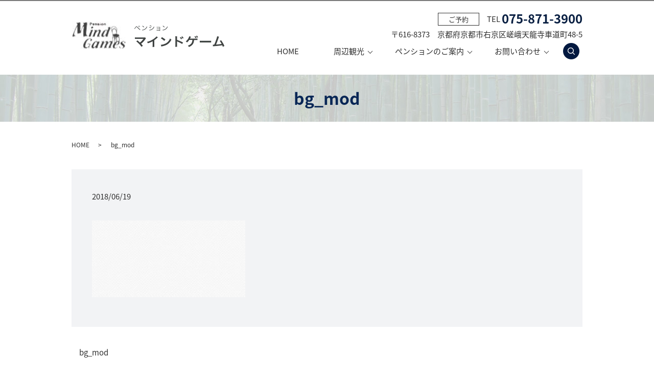

--- FILE ---
content_type: text/html; charset=UTF-8
request_url: https://www.mind-games.jp/bg_mod
body_size: 2792
content:
  <!DOCTYPE HTML>
<html lang="ja">
<head prefix="og: http://ogp.me/ns# fb: http://ogp.me/ns/fb# article: http://ogp.me/ns/article#">
  <meta charset="utf-8">
  <meta http-equiv="X-UA-Compatible" content="IE=edge,chrome=1">
  <meta name="viewport" content="width=device-width, initial-scale=1">
  <title>&raquo; bg_mod</title>
  <link rel='dns-prefetch' href='//ajaxzip3.github.io' />
<link rel='dns-prefetch' href='//s.w.org' />
<link rel='stylesheet' id='contact-form-7-css'  href='https://www.mind-games.jp/wp-content/plugins/contact-form-7/includes/css/styles.css?ver=5.0.2' type='text/css' media='all' />
<script type='text/javascript' src='https://www.mind-games.jp/wp-content/themes/mind-games.jp/assets/js/vendor/jquery.min.js?ver=4.9.26'></script>
<script type='text/javascript' src='//ajaxzip3.github.io/ajaxzip3.js?ver=4.9.26'></script>
<link rel='shortlink' href='https://www.mind-games.jp/?p=41' />
<script>
                  jQuery(function($) {
                    $("#zip").attr('onKeyUp', 'AjaxZip3.zip2addr(this,\'\',\'address\',\'address\');');
                    $("#zip2").attr('onKeyUp', 'AjaxZip3.zip2addr(\'zip1\',\'zip2\',\'prefecture\',\'city\',\'street\');');
                  })
                  </script>  <link href="https://fonts.googleapis.com/earlyaccess/notosansjapanese.css" rel="stylesheet" />
  <link href="https://www.mind-games.jp/wp-content/themes/mind-games.jp/assets/css/main.css?1769759704" rel="stylesheet" >
  <script src="https://www.mind-games.jp/wp-content/themes/mind-games.jp/assets/js/vendor/respond.min.js"></script>
  <script type="application/ld+json">
  {
    "@context": "http://schema.org",
    "@type": "BreadcrumbList",
    "itemListElement":
    [
      {
        "@type": "ListItem",
        "position": 1,
        "item":
        {
          "@id": "https://www.mind-games.jp/",
          "name": "ペンションマインドゲーム"
        }
      },
      {
        "@type": "ListItem",
        "position": 2,
        "item":
        {
          "@id": "https://www.mind-games.jp/bg_mod/",
          "name": "bg_mod"
        }
      }
    ]
  }
  </script>


  <script type="application/ld+json">
  {
    "@context": "http://schema.org/",
    "@type": "LodgingBusiness",
    "name": "ペンションマインドゲーム",
    "address": "〒616-8373　京都府京都市右京区嵯峨天龍寺車道町48-5",
    "telephone": "075-871-3900",
    "faxNumber": "075-871-2055",
    "url": "https://www.mind-games.jp",
    "email": "info@mind-games.jp",
    "image": "https://www.mind-games.jp/wp-content/uploads/logo_ogp.jpg",
    "logo": "https://www.mind-games.jp/wp-content/uploads/logo_org.png"
  }
  </script>
</head>
<body class="scrollTop">

  <div id="fb-root"></div>
  <script>(function(d, s, id) {
    var js, fjs = d.getElementsByTagName(s)[0];
    if (d.getElementById(id)) return;
    js = d.createElement(s); js.id = id;
    js.src = 'https://connect.facebook.net/ja_JP/sdk.js#xfbml=1&version=v2.12';
    fjs.parentNode.insertBefore(js, fjs);
  }(document, 'script', 'facebook-jssdk'));</script>

  <header>
    <div class="primary_header">
      <div class="container">
		<div class="row">
                <div class="title">
                      <a href="https://www.mind-games.jp/">
              <object type="image/svg+xml" data="/wp-content/uploads/logo.svg" alt="ペンションマインドゲーム"></object>
            </a>
                  </div>
		<div class="hdr_info">
		  <span class="text">ご予約</span><a href="tel:075-871-3900" class="tel">TEL <strong>075-871-3900</strong></a>
		</div>
		<div class="hdr_address">
		  〒616-8373　京都府京都市右京区嵯峨天龍寺車道町48-5
		</div>

        <nav class="global_nav"><ul><li><a href="https://www.mind-games.jp/">HOME</a></li>
<li class="has_under"><a href="/#">周辺観光</a>
<ul class="sub-menu">
	<li><a href="https://www.mind-games.jp/arashiyama">嵐山・嵯峨野</a></li>
	<li><a href="https://www.mind-games.jp/map">周辺MAP</a></li>
</ul>
</li>
<li class="has_under"><a href="/#">ペンションのご案内</a>
<ul class="sub-menu">
	<li><a href="https://www.mind-games.jp/pension">ペンション概要</a></li>
	<li><a href="https://www.mind-games.jp/room">お部屋</a></li>
	<li><a href="https://www.mind-games.jp/lounge">ラウンジ</a></li>
	<li><a href="https://www.mind-games.jp/dining">ダイニング</a></li>
	<li><a href="https://www.mind-games.jp/fee">ご利用料金</a></li>
</ul>
</li>
<li class="has_under"><a href="/#">お問い合わせ</a>
<ul class="sub-menu">
	<li><a href="/reservation">ご予約・お問い合わせ</a></li>
	<li><a href="https://www.mind-games.jp/contact">ご予約済みの方</a></li>
</ul>
</li>

              <li class="gnav_search">
                <a href="#">search</a>
  <div class="epress_search">
    <form method="get" action="https://www.mind-games.jp/">
      <input type="text" placeholder="" class="text" name="s" autocomplete="off" value="">
      <input type="submit" value="Search" class="submit">
    </form>
  </div>
  </li>
            </ul>
            <div class="menu_icon">
              <a href="#menu"><span>メニュー開閉</span></a>
            </div></nav>      </div>
	  </div>
    </div>
  </header>

  <main>
              <h1 class="wow" style="">
      bg_mod            </h1>

    
    <div class="bread_wrap">
      <div class="container gutters">
        <div class="row bread">
              <ul class="col span_12">
              <li><a href="https://www.mind-games.jp">HOME</a></li>
                      <li>bg_mod</li>
                  </ul>
          </div>
      </div>
    </div>
    <section>
      <div class="container gutters">
        <div class="row">
                    <div class="col span_12 column_main">
                  <article class="row article_detail">
      <div class="article_date">
        <p>2018/06/19</p>
      </div>
      <div class="row">
        <div class="col span_12">
          <p class="attachment"><a href='/wp-content/uploads/bg_mod.jpg'><img width="300" height="150" src="/wp-content/uploads/bg_mod-300x150.jpg" class="attachment-medium size-medium" alt="" srcset="https://www.mind-games.jp/wp-content/uploads/bg_mod-300x150.jpg 300w, https://www.mind-games.jp/wp-content/uploads/bg_mod.jpg 640w" sizes="(max-width: 300px) 100vw, 300px" /></a></p>
        </div>
      </div>

          </article>

    <div class='epress_pager'>
      <div class="epress_pager_prev">
        <a href="https://www.mind-games.jp/bg_mod" rel="prev">bg_mod</a>      </div>
      <div class="epress_pager_next">
              </div>
    </div>
                </div>
                  </div>
      </div>
    </section>

  </main>
<footer>
    <div class="footer_nav_wrap">
      <div class="container">
        <div class="row">
        <nav class="col span_12"><ul><li><a href="https://www.mind-games.jp/">HOME</a></li>
<li><a href="https://www.mind-games.jp/arashiyama">嵐山・嵯峨野</a></li>
<li><a href="https://www.mind-games.jp/map">周辺MAP</a></li>
<li><a href="https://www.mind-games.jp/pension">ペンション概要</a></li>
<li><a href="https://www.mind-games.jp/room">お部屋</a></li>
<li><a href="https://www.mind-games.jp/lounge">ラウンジ</a></li>
<li><a href="https://www.mind-games.jp/dining">ダイニング</a></li>
<li><a href="https://www.mind-games.jp/fee">ご利用料金</a></li>
<li><a href="/reservation">ご予約・お問い合わせ</a></li>
<li><a href="https://www.mind-games.jp/contact">ご予約済みの方</a></li>
<li><a href="https://www.mind-games.jp/policy">プライバシーポリシー</a></li>
<li><a href="https://www.mind-games.jp/sitemap">サイトマップ</a></li>
</ul></nav>        </div>
      </div>
    </div>
    <div class="footer_copyright_wrap">
      <div class="container">
        <div class="row">
          <div class="col span_12">
            <p>Copyright &copy; ペンションマインドゲーム All Rights Reserved.<br>
              【掲載の記事・写真・イラストなどの無断複写・転載を禁じます】</p>
          </div>
        </div>
      </div>
    </div>
    <p class="pagetop"><a href="#top"></a></p>
  </footer>

  <script src="https://www.mind-games.jp/wp-content/themes/mind-games.jp/assets/js/vendor/bundle.js"></script>
  <script src="https://www.mind-games.jp/wp-content/themes/mind-games.jp/assets/js/main.js?"></script>

  <script type='text/javascript'>
/* <![CDATA[ */
var wpcf7 = {"apiSettings":{"root":"https:\/\/www.mind-games.jp\/wp-json\/contact-form-7\/v1","namespace":"contact-form-7\/v1"},"recaptcha":{"messages":{"empty":"\u3042\u306a\u305f\u304c\u30ed\u30dc\u30c3\u30c8\u3067\u306f\u306a\u3044\u3053\u3068\u3092\u8a3c\u660e\u3057\u3066\u304f\u3060\u3055\u3044\u3002"}}};
/* ]]> */
</script>
<script type='text/javascript' src='https://www.mind-games.jp/wp-content/plugins/contact-form-7/includes/js/scripts.js?ver=5.0.2'></script>
</body>
</html>


--- FILE ---
content_type: image/svg+xml
request_url: https://www.mind-games.jp/wp-content/uploads/logo.svg
body_size: 27008
content:
<?xml version="1.0" encoding="utf-8"?>
<!-- Generator: Adobe Illustrator 18.1.1, SVG Export Plug-In . SVG Version: 6.00 Build 0)  -->
<svg version="1.1" id="レイヤー_1" xmlns="http://www.w3.org/2000/svg" xmlns:xlink="http://www.w3.org/1999/xlink" x="0px"
	 y="0px" viewBox="0 0 298.4 54" enable-background="new 0 0 298.4 54" xml:space="preserve">
<image overflow="visible" width="106" height="54" xlink:href="[data-uri]
EAMCAwYAAAH+AAADNgAAB07/2wCEABALCwsMCxAMDBAXDw0PFxsUEBAUGx8XFxcXFx8eFxoaGhoX
Hh4jJSclIx4vLzMzLy9AQEBAQEBAQEBAQEBAQEABEQ8PERMRFRISFRQRFBEUGhQWFhQaJhoaHBoa
JjAjHh4eHiMwKy4nJycuKzU1MDA1NUBAP0BAQEBAQEBAQEBAQP/CABEIADcAagMBIgACEQEDEQH/
xACYAAACAwEBAQAAAAAAAAAAAAAABQMEBgECBwEBAQAAAAAAAAAAAAAAAAAAAAEQAAICAgEDBQEA
AAAAAAAAAAQFAgMBBhEAEBQgQBITFTIRAAIBAwICCAQEAwkAAAAAAAECAwARBCESMSJBUWFxgZET
BaEyQjMQILEU0XIjwVJikqLCcyQVEgEAAAAAAAAAAAAAAAAAAABA/9oADAMBAAIRAxEAAADf4vW/
PjdIr6g0Ne/OKpGnVgsRKEeC6+egClitQ5M7Xb0jx4m6U2MMRA3XaUqzYB4akAAAUWFxev1lY95l
uGp8ZnowspmY2943QjIAX1QPS4BlEBzgETwBawA//9oACAECAAEFAPef/9oACAEDAAEFAPef/9oA
CAEBAAEFAOmWwtR27guwNZq7tkxY3WMpNKnTC2FTwiy3Lkj7Ar7b6fSZfmmloP42w7JVXct0OHJL
PJ+BRo3RH4jjPGOSbfpHTuS2QmDIfKE8WQ7YlghlsFBctkfxtr1TQ68eNsxNt5mykE4K2KJVeHjU
gKraPkCD+X4yI6qua0XHA3ZGO2ov+MediCvOU6yoZqelqw6WwLFxs31YRtuz2AsIbUWoYlbLP+WM
3H2aoQ2ld6SGt5B5GWFBdlldeI21y6kRRCWSKI23FiQyQFXPqsoa2+V1UJc47uzsr1epizoTwP4g
osk0nqw/lM/jJ1tRFP6O0tw6GD5iXe0dDATsbgMb1rD8obu9GoLWJaGdQRYVc0EVxc9bRiQFT68B
QCHrYEAppAPGZJhJCM74EZpfDCmR+sPr/9oACAECAgY/AGf/2gAIAQMCBj8AZ//aAAgBAQEGPwCj
gLMpSOVF3qLbg20kHztUuVG6pJGt13ahj0L41ImS+6IJusNApvpRjx7DHjWJm3cCGMm/x0FXXCIb
1TELnSwR3J/00Y2xHRTAJkbpuyq223ZepUXFYhA20dN19O27sbfp3UWmj9ORXZCvEcptcd/5iU+6
5CRA9LtoKaAEuVlhu3SzMsbMfEmsh5rmPFj5BfQzNyqT/Lf41mPb5UjAPeW/hTH24KcgkAF9AB0m
oxkFWnCj1GUWBa2pFX0BOl/7KvbU8allFrxqX14aC+tNO8aw7pTGjjVQqqGY6+NL6MrNe9t45Zex
WpXXgwuPxK8Uw1F/+WQX+C/rWQ8ETuyvG67QTqqRmmE33n9IzE8S5dWb41lS9JkCHwW/+6sP2nFk
ZJ52vIyG1kOmvkTWF7ZgSuuVILOVP0HlF69vxkyHbPlkA5TYWGl7DqNY+DiEP7jk7UUnXaOBcioM
VJXfLyeSQk6uvFtO/Shgw6SRIGDDpkHOx8TUqxgALGWit0FRuW3lUQ/wLfy/HLkzEUR5Mpl48wNg
vlYCibC54mpcbHG6VmjKjudSfhUiTlGhmsxUHmVgLX8ayvdM1Aqc6Y+vRfYp/wAgrJ90zY9ildmO
CbkDh+lPn5MJOMgMeO17gWGjW86b3B8cz45AWFgdE5VW/hrUGVOvqYkW1gfpW2u0Dvo9GhpkGQ8k
AUuu0lbRrYfDdajFmuTCU5Ef59Ndw7PzH232wAyx65E7apGOrtNYqYwaZJC37hnPKqi2o7a3SMFH
C5NqXawO4XWx4jjpQRnUMSFCk6kngKEJkUStwQkXPhRillRXIPIWANY8rDSDBkFj17VC37tawY4Z
FeRbhwp1A9Jj+tBGcBm4AnU/knyl+dV2p/M5Cr8TRy9u/IymaQ3OpAO1dfC9ZL5C+mmKbO97qTtD
G3dcVN7zm6Y6llxYm+VEXi5HWayvcluMWImPGQk2F+zsW1M8JKY2CAGdelkJHmWJ8qRMP+muDZpp
hrdr3P8ACsX23HUAwD1cmXi1uOpr/wA/E3DFxhsy2TpUHmHnpSZsUYgxcaJoYhazOW+o9lT4fvaE
nJbTIOu2/KNp6q+/L9n0/n+n+9+M0GRMuOjbbSuQqqwIK3J7ajxmkhbGVLR5EZ3lhc2tbSpsT9wq
3Uh52YW3brne3wr9scqFIkWySRuPTdd2peTha1ft8aeKdgX/AK0ZDLuY31IvwrIjxcqPLyHJLvGw
azW5Q1iem9ZX/aiyppWDTemQzI1zcNY9dZk8uVFPlT6yxKwLx6k6636a9xbHlhyhPJdtkil4uZid
6jXifhS+i9pFZWPUwBuV7LjSoIs2SLGiVw5lkdVJt9C7rca4r9nb8w+z193bX//Z" transform="matrix(0.9999 0 0 0.9999 0 0)">
</image>
<image display="none" overflow="visible" width="300" height="54" xlink:href="[data-uri]
AAB6JgAAgIQAAPoAAACA6AAAdTAAAOpgAAA6mAAAF3CculE8AAAABmJLR0QAAAAAAAD5Q7t/AAAA
CXBIWXMAAAsSAAALEgHS3X78AAA4D0lEQVR42u19d1iUV9r+/ZapDAPD0JGOFGkKiF2UYjdREzV1
8202a+qWZIv5vt3sbna/3ehutiW72URTjKbYjUY0SFEsKCqIIlKEoXeYoU192++PmcEBUcESzffj
vi4ulDnnvOc973vueZ7nPAUYBwBAEATCIgjk/Z7HOMYxjhuDvtmHDY2NnmXlZSHgBU4kFrN9fX2K
y5cvR54uKEjU9fS4LFm8+Lza3X37yy++1GzvU1tX53vu/LlYpYtLPy8IbFVVVUhVVVVIRWVlaH9v
r1NiQkJDUFDQZ6//cv0le5/iwlMSo8GUmHXo0PR+s0GgBUK07sWXdk6cFFN3uzf23n/eD/Xx9or2
9PIunTVzRu2t2ptNJpBS6f1+HuMYxzhugpsSVk1NTdi/3/vPRpqmwyiKGgBAWSwWuYVlnXmA1vb0
UEaL5YBjH4qmyOqamulnz55NFEskk8xms8xisUg5lpVJpVKqr6+vtLGxMdOxT1dHCz3Q1xd38dzp
/375Z6/haE4u8Z93/hFVU1X6k9Dw2L7ulkYZRxKCp/cEEwD06bpppUrNlhSf85ucMHWQLMsuFnu5
uLiwE4JCu+PCQ8RN7e3ucpqgAGCgp1uq0WhUcQlTWwHA0N0pkas9zPXlZWpSKuGlMpkOgHC/H8g4
xjGOG+OmhBUREVH5xJNP/ufAgQMv1mo0swmCAEVRoGkaJEnCbLHIZXL5EDWK5/nOgYGBQ2KJZEp9
fX0oTdOw9wNBoLOz06unp8fZsQ9rMoIx6uUDOq27UiEDTfAovXL5v0yGgVm7PttS99Yf/1csd5Ij
c8+O/mkzZlA/fX6ddP1L69gvN29y3vqff/WtWvmw5b1/vyc+kZfrXHX1qj5z15e/dFU4dZ86Uek6
0X8CUXr6xIQfv/TiHzzdPSJff+2n+Rv+9o/XC06cSPjdaz9+8e9/2RjCEkRv5le73lu6YnWmIFgI
ghCPE9c4xvEA4qaE5evj0w3gi8NZ3/T97g9/mC0WiwEAgiCAIAiQJMlKpdIhmzsoINB8suBUcdmV
K9nbtm59mBaJBtvzPA+D0SilzOYhuhcBEARBMgRBNhcUnmtheJJ4+pln8wnQdE7mwaea6uvVNE2A
NRkREBKMkoKjWP7kM3CSy5C7fwcWLFmMC+cL0VDfgOCQUHip3f7FsUyn0dAf2tbekna1soomeC59
yfKl5MZfvRGXn/V1YPGZwoDOHu3MhMQEnMrJR/GJ08cBZFqnMy5pjWMcDyLo0TQKDQ2tt5jNkIjF
IAhikIAAgOf569rHxcVJjx49qrS3dWynVqu7nBWKHsf2gkCAFwjBZOE6ahua/1tCS5gZM+cUGDiL
tL9PPyU0KHius1LGkjR9TNfb1+Tn4/XM2u89Q9TW1CBrx1Z0DxgQOWkSnMRSEJQIOq12pkghB0Q0
Bgz6mPrGBvj4+mJOSgo2WizyPuPAYxaORWR8PJauXIX26iYMGMyD07mTBbVYLIRYPC6hjWMc9wK3
JKxjx/NlWVlZS2maBkVRYFkWJElCEAQIgkDAKpEMorW9jTp79uzMo0ePPkHZpCtHUvPw8Gj38fbW
OfYRSWWClOMNfkHBXe++tzkXAN5+51/o79Ehcfr0s/VXq4IoqbwnLCL6bY4TSl29/eLd1V6Vmupa
lcLDZyJF0AXBYZFhrkpVyIWLpYa2bl1JmKcnr3RV+/n6BzVnLHI179+3P3H7Z5/LgqMmNcVMmVre
1a4NhYiG2cx0SORyP9pZaQaAcXVwHON4cHEdYZnNZgKCAIlUKjS1NFM7duyI37t37yqpTAYAQyQm
giAEnueHbPDKysqAL7788pnevr4YpYvLYHuSJMFyHAiC4GmaHiKWBU2cyBgG9JdCw8Mt60NCRBv/
9R4DAM6uqoFLF4r/evJoXhklIkWz5s27wgq8efnax9/29Pb54sSJfM+n1r2QFjkp6svPP/lw8umi
orkhIWHaeenpO0ESjHdDwxT/oKCSoOBw/le/fG3V14cPu3zv0bVFwYFhl77+avdEUKQQGDyx+sQ3
WUliudwJv//dHS/ouHQ1FClpqar83DzdnY80jnEMk46Go1pT47tt27ZXTp48uZoVhDCOZUFRFAiC
gNlsxpQpU76WyWS/+OvGP1cCwNWaatmpU6eeeOfdd9/08fPz6+vtBc/zoCgKJElCbzBgamJiZlho
6C9f++mrV241uaycHOnC9HTT3b5pE8fQUkrE3o2xPv38M8WlS5fkcrmcl8vlfExMjGH54iV3fc73
EylpqSoAuB3iSUlLPQ9ABWBjfm7epgdtfuP4buGGjpIcxxEXLlyIKy0tffzxJ54Is5jNjqrgYDvH
f3d3dwfl5OSsmDJlitO8lJQeABCJRCAIAhzHged5eHh4dIaEhNz0xdr0yceSk+fOhRgMhpWZ3xxa
XlZR7nmz9iwzNodPwXofNyTr0rLLRFn5Fark0kVKbzRIDxz8WvKrN37tdOx4vtjepvJqlaRKUxNF
UdQPlErlH5VK5a/lMtkvCYJYVdvUGFR47qykoamRMFnMxOhmdX+Rkpa6LiUtVbD9rBv28U4A51PS
UhNvY+g1AHIAfJCSllqTkpYacg+mfyfzG8d3CDe0YWnqatXnzp17OCAgIGju3Ll4/4MPIJVKB4kH
wKDhHQB4nid27t4VrdPpmF+98UZKdXV1PEVRW3meHzTSEwDEYrFZJpMxN7puZXkFUVhS9NDGjX9a
3d7cunJAP6B/4cUXfwFg8w1vQkTwuAXMjIWUiMQ8AMgI6qbSFcdxIgATGYYRFRQUuA0MDHgKghAr
CMIRAPlNLc1OBw4cWFFWVvbTxx57LGnxwoWQy+VobW1Ffn4+fvbhhycfW7v23c6ursMqlWrgfj3c
kWCTRrIBJAJ43kHq2QAg1Pbv8wAcpaE1uEYKz48kKaWkpa4GgPzcvF2Of8/PzdMAeD4lLXWT7Rq6
Yf1UAFS2dreL257fOL5bGEJYFpYhxbSIB4Di4uIp1dXVqS+88AKcnRTgeR4Mw0AqlcJsk7Z4nidN
JhMBAHUN9ROrqqqiZs6adchkMpV1dHQsZRgGJE0BAkBZ24OiKEYikXAjTcbMc1RjtWbC118fXNbV
1b1EIZPT/QY9z7AcNdiGY0kJRd+SoIbDTlY3g8ALBEESQkFBgZggiPm7d+9eShDELLFYLGppaSHj
4+MrAGDfvn3zmpqafrVx48YIqVgCgbDa6AIDAvHk409gQUbGjPc3bWpwd3cXzZ07NxdA2/1+0A7I
hk1Fg1XqUeXn5m0E8DqAGlub5x072FStjJS01A22Ppr83LycYeOut/0eJARbe01+bt6m/Ny8IgAZ
I8xnna2vm0O/bADpN7qB/Nw8Ytj/b2t+4/juYYgqZSertvY29ZkzZ1I9PTyPp8yZG3q1pvpZgiBA
0zQsFsvgaaHJZLI88fjjHACcO3cutqenx31eSsruQ4cOybVarTdBkSBJEhRFWQmPZeHh7t4WFhbW
O9JkJCTFqVWqfl13t6e2q6uZZdjL33v66f/Mnz//8GCb2yCr0YIgCQEA+vv7DQzD7IqMiKjgOE7W
29srJUlSTNP0J+eKz2s93D22PfH44xFOMjlJURRokgIJAiRBQCQSwdfHl/rpj3+yorWt7XuXLl2K
6tZpHwi1MCUt9QMAIQAy8nPzXoeVmDakpKWus5EKYfsZ0dZk7zOcDGzSSyKspOeIEFxTBVePMB8V
rEQy/HrPw0puw3+Gj3+n8xvHdwwjqoTHjh+febWuNuyRVat2SiQSzZHcnDC7/4LdZkVRFDiek3Rr
tahvbCAOHz7s6eTk1DhrxsyegjOnPd97/31PQrCeJtIkBQ5WdiQIgp7g63dD0uFYrnfjW2+9wbCs
x0cfbG4XiUQNKpVb97e5KOt/8Uv+eMGpzstXrogokYgTGIa2sGyrSq3+fX1jk9RkMv04JChEBQAW
sxm5R/Nw+coV0DQNTy8vLF22FG4qlXzp0qVzazWammPHjpXjPktZNrvUOgBr7OpXfm7eJhtpOEpa
N8VwMrPZpD4AsGs4UeTn5q2xfb4BwM6UtNQkm6Rlxwbb743D+mkAXKcipqSl3vI+xzK/cXz3MCJh
Xbx48Ql3D3ePadOm5QAARZISkiAAQRg0vHMsC2elsletVutKL1+OHRgYkGdkZOT94c3fw9fXV1pf
W+tFkCTg4GhKEESHs7Nz5c0m5O7jxcFqQxnEz3/y6re+MO7u7r61dXW+FoYhRSIR3N3d61Vubl/p
dDqlAKxROCuCW9tasX37DrioXDBt2jQYTSZ0a7ux8c9/xnPffxaxsbHSWo0m+ty5c964j4RlkzA+
APD6CDamjTYi2JCSlpqYn5u3ZgzjqmC1HekwTI10GF8DYI1t7CKHvo4EOpJdKwRW1dURYzKqj2Z+
4/hu4TrC+nLH9uk7d+/2n5uSkj8pLHzwRbITFWyGdpZl4e3tXT57+oyujX/588q+vj7XacnJpQBg
sVik/QMDsa4qFXgI4DgOFEXBaDRanJ2dO0aaSFX1VRKAq1Kl6quprnaqr693zcnNjV+6eHF1Rlpa
udJZOcS/qaOrU37y5EnPgIAAY0BgYKen2p3fn3lQRItEQft2747iWJZ8+nvfK0ydN7/1VotQXlmh
2rdvX0hjc7Nq8uTJLc//4LkrFRUV8SajcTpJkpRer8fDDz98ymI29zo5OfEAeqs1GtQ31KOzqxMr
VqxAcFAQWIGHtrsbA339OJiZiYyMDIhEItpgMEju83POAbDpRhKUjbR0sKlvsJJI0c0GTElLTcc1
Msi4lUvBMLJaD6t09foNjOB2gr1tjHV+4/huYAhh1Tc2UP/+978XUARRl5ycvHekDoNhOQQBZ2fn
2VeuVv5mxxdfRkzw8/tGIpYwANDX1+ctFoncOY4DQZGDbg2enp76S5cuWUYat7Ozk+J5PvrAwYNJ
BoMhpqe3162trS22o6Pj87r6+j+ePHOaOnr06IwvvvgiMDQ0tH/7jh3+jY2Nsw1G4+fhERH7Nrz9
l8knTpyYRRDE/G6tNp4xm3HmzJmso/nH3pmfMq9qpGse/OawW0V5edLOXbsWyZ2cpgQGBrrW19e3
nT539uyWLVtmUhTlAwAMw3TNmjUre1pikrGhqdF04tSpk59+vm1ObHSM04KFCxEcFAQBAE2Q8HT3
wDNPP43f/eEPuHjxIswmk0BT1H11JrVt1udv0WZTSlpqEW592pYOq90pHVYiXDNaMrD13YDrTyiv
mwuut2vZ+2eP4hq3Nb9xPPgYQlhdXV2hVVVVCZPj48/FxcSUO35m82wHz3EQiUSgaRoD/f0LsrKy
Fri6uubET548aB/o7e11oWnaSm6wuj8wDINJUVGNNTU1IxvcJRKe47i+oqKi2KqrVd8HScIwYEBn
V5d7a3u7zGg08i4uLiGRkZE/bGtrC/zo448JiUTiqXB2ds48dEhuNpsnNzU1eTc3N8cyDBMGAFlZ
Wf4FBQV1AN4efr0LJSVLvsk+suTw4cNz/f39Y19+8SWIpRJ8tX8/Tp8+vaisrAw0TVsdZCdPzvTz
9b0EAAET/IWde3fnnz5zerVa5Ra/eNEiAA5EzguQiCVInjoV5RUVEItEPf7+/n33+0GPBvm5eUUp
aalJsEo3icCgWrXO9v90WNU0DaxEcNMTN5tflP1nta1vDoCkW0lwo8WdzG8c3z0MIazjJ06kdmu1
yvjJk0uc5U4Gx88Em/0KnNUjgaIo1NbWorW1jVm+ZMnpCX5+bQBw+UoZ1dDQIGVZFk4yGVieAwGr
HUsmlRo8PDxGlLCSEhI5ABf/s3nT0baOjpUsy7iCF6oVCsUZPz8/PiYyqj8z65vdWq12SnNzc7Kr
qytIkkRvb2/Gzp07JZ6ennsfe+yxA0ePHassOHnqJYXCyZthGM5kMnkAVkdYyibpnD53NuJPGzd8
VlRUpJozZw7W//KXiAqPgJllIPACvtr/FTgbMVvM5oFVK1d+pVapOu1zDQoObvTx9qmuvno13lnu
ZF0bENawacL6e87s2Th2/DhULi5ts2bO7LrfD3q0sEkjaxy9x+3uCbC6BIzFeG0nPg2sEtOm0fhb
2dTSUTmY3uH8xvEdwyBhdfXonF5++eU5UxISLsTGxFy4UQe7ekdRFOrrG6DTaVtcXFwKA/wDBAAo
LS2V9/X1BRN2mxeukZ1EKjXI5fIRnUb79QNEf3+/+0uvvLKG5zi50Wg0x8REl3t4eBTGREb1A4C7
m5vP5cuXg0mSBM9xAs9x+tLS0uzly5fvNxgMn69Ytpx96+2/TGIYRmphGIhEov6MjIy6nCPZsLAM
AUCoqa+bsH79+j82NjbKXF1csHLFCkSFRwAAJLQInu7uqKurA0VRYBgGbirV8cjIyAvuavdBZ1Nn
J+fmqPCIsuam5hUAKE7gQYKwOcdapSx3NzUYhkFfX59A0/R3Lr7QUY0a7vc0BqwBoLsNlSwDIxOW
/cRx+FwfCLeRcdx7DBJWdnb2gtbWVu+M9PRssVh83YmWzVF08DdBEOjr74O/f0CTq6vroPQhFosF
iqJYe8whhGsqobe3d1P4xIk9I01EYDlRdnZ2hra7ezEtElECy5WlzE3ZERER0QwAJrOJPJiZGXG1
snKSWq0Gx3GsTCY7smzZsq9Jivr89Z//gtUZBiR/3rDRmyAJwcIwQlRkpCY6OvoYAMgkUn7Pvr2S
t99++0ednZ3LGYYRL1m8GImTEwAAPAQQAlBeXo6SkhKo1WqQJCksWrToGEEQQySkqPBwdsunW042
NTS2CILgT5PU0JuhrPvH08MDAs8TDMP8f7mhbtd7/UZuDTbck3jEcXw3MOg4evr06dlSqZRVKpUV
Af4BI/pJ2QnLJjEJFEUJnp6ehoIzZwaTSUmlUoEgCJ7nuMFUNHapTCKRGJ2cnEYMizEYjYo9u3Y/
KqIowWw2w8XFxcSy7KXkhEQ9ANRoNL4nT55cKRaLA1mWhVQqNS9YsCCX5/nPXnr+BRYAjhw+PLNa
U7NKLJGoWIbpU6vVh5YtWVoOAG1dnSKSJDOqqqpiSJIUWIsFs2bNwoQJfraFIKDValFefgVyuRyA
VTKMjY0tbWtru06N9fHxbQsMCKgYGLgWeeMYVwkAQUHBcHV1pUxG43hxi3GM4y6ABIDyigq/hoaG
tVOTkpo5lq0b3sjDy6vNaDbDYvVuh9FoLHNzc8uMj4vbuig945PHHnn0uj6ETcISOB6cwEMAIPA8
OVLCv9yCE+Lzly/N6e7rWcYIAg2ex5yZswoHenoHJbeKysrovBP5KWKpBCBJo1qt3vvEY4/v+PEr
P2IBoLurS3Su8Nycek2tH3ge3l5enVGRkaX2/hzHKb/Yvn0twzDzLSaTJD09HZE2VdBOMw1Njcg7
ng+JNWaSI4BjsdExRXNmzb5Oje3q7moNDAmuulxZYR0fViltCKz2Pl4yLCvrOMYxjtsDDQBZR7IW
tba2+q5ds6Z4WnJy5/BGapWq+ZFVq/4ql8kMXl5ebbGxscXbPvussV+vN0vEYoNMJjPa2wqCQAiC
QNrtXDRNg+U5kCQBkiRHVI94s8Vp157da0iSEhEADEbj1RkzZhyMiozqfO2113D85AnXkwWnlvAc
PwEkCaWLi2HFihU7vL29Bz3gCwrPTG9obHgYgCvHcR0xkybtj4yMvAgAnd1dsv1ff72yo6NjJUVR
su7OTmRkZMB/gv+Q7KkNjY2or6+Hs1IJiUTCxMfGnlUoFP0jLVxMdLS+sbk583Jp6YQZSVMfpgCA
GCpIyRVOULur2xYtWNiJcYxjHHcMukvbLX/55ZcTzWYz4eTkZAwJCr4uMJkkyQ61m9sGmVTKeXl6
mqfETx48Qdz83n+GtLVnIrWTlS33O0iSRJdW6zw3JUXs2P5y2WWys6srpLLsSqBYLIbAC1CpVC1u
areqwKBADgCqq6sjS0pKZri4uFCshWEkFFWQkpJyynGc/Pz8Wc3NTcFiiYSkCIJxVioveHl5NQFA
X3+/aseOHSsBODEMg6SpUxERGQmKvmZ7uqqpQeahQ5BJZSBJEiKRiE5OTj5/vuj8EBXWwjKETUo0
NbW0NGo0GqnebMLp06fR0twCEU3h4oUSGExGtLS1gSCIlJd//KMf+3h7a5KTk2sjIyMrAyb435Vc
XOMYx/9voMvLy+P6+/tTBUFAf1+f60iNfLy8WQCjOponSVIgCIJjLRZIpVKwLAuQBCRSKS5cuBD9
0LJlagCDEodM4eRUmn9sHsdy0aSEgMlixkOrVmX3D/R3AEBrRxv1xedfRNTU1HiJpVK4KJW6+MmT
s708PAf9uWpqNe6/feONxRzHKznGpJuWnJwXGxt7ITgwiG1sbiKra2qitVrtHIVCAY7jMGfuXKjd
1INzNpqMyD5yBEXFxXBRKmE0m1hCJj87ffr0QrPZPITAxbRoUL17/OmnRGaz2fe3v/0tWltbMTAw
AIHj0N3VBYbjQNE0eJ5P6tZqQ7u6unrr6uoaw8LCdhSeO3tg2tTkDoxjHOMYE+isrKyFgiAEyWQy
ZB46NPcf7/zz4uJFi85EhEfcVh4nhULByeVyPWwngyRJWqOmCRKNjY3Tjx47trats+Mf3jbCMRpN
Hl9/fXCJWCpx5VhOIAmidurUqYUKhcIAABcvXgpobm1NIwjSg+d5uLq6ds+fP/+o4zWzs7Nn6k2m
CJKmKYvBoPf29PwmNia2CgBKSkqk3VpthFQsdgYAnuMRHh4OpUIBADBbzNi3/yscOnQIpK2yD0VR
FrVaXeLm5tbkMiwkyBGCIJilUmlnZmYmFEpnSMUSCDwPsUQCGrAfOEgYi8W7oaHB22I2R7S2tqp9
fX3bABy83w9/HOP4roEuKipKNJvNYpqicOHChYe03d1uKlfXbRcuXDgwZcqUMQfsqlQqi16v76Mp
CgQAlmHA8TwsLAODwSA/fPjwCpqizOVVlTuiwiNqW9vawhsbG5O9vL1gMVsIjmFaSZKsD584kQeA
3Xv2ROt0ujkyqUxmMBogEomE4ODgGsdrnjlzZlZPb68UAEiSoGiaZsJCQ1kA6Ovro0wGo5zjONAA
CIpEc3Mz2jo60NzUWNPS2trW1trW5erq6t/b35/AsCykMikRGBjYejOyAoC4uDiDVqttb2lpQb9+
ABzPw6rWXktayFnz2EMskYBhGBgMhpDKysoJ9/vBj+P/HmzOvqthTYh4y8wb30XQfX19zmaTqc/L
17cvNiamQyQSNWs0tWJtt9ZppA5ms5mQSCQ33MhxMbF8/onjvTzPm9RublqKovSuKlWPUqnsUbm6
Fp0/f16fmZlJqlQqFwDo1emCSZJUmIymHrVabfRQq+uVSmW7s8JZAIDi4uJgkVgkB9Dv6uKiDw0J
KVEqlYNuFNoenfTJp54K1mm1LpRIxBKAoba2dllBQUHbzJkzT0wMDTO1t7fXMAzTzwPOoEjsP3AA
xUXFvFLpvJ8iyR0RkZHtFob52YXSiwliiQQERXS7ubmZh9+byWQiHOswDgwMEB4eHvQLL7yAnLxc
1NXVwWQ0wZ5OmqIocBwHjuOgdHFBWGgo/Pz8jDzHmTGOG8IW0qN5kGIAbTGKg9kiRksIt1OEw5YS
Jx1Azq182Wxt7bnGimALGk9JSy16UD3+bWuJ25kfnZKSkt/b01Ps7OpaNnvmzDOLFi0qp8mbBute
V2jUYjITJEmCFlvtOzRN1/M8/76Hh0dVYGBgW2xsbHV0dHRtWEjooJqZnXUEvX29xNlz5zomTpx4
2cvL6yDLsk2LFiy4GB4ePljEwd/f3+Sicj1pNBrr5BKZZsqUKQVKhfOgb4TJaHQJCAxs9/DyKlG7
qorr6uva8vKO+vlP8A8GcCI5OZmprq4+lZKS8q9unW6JhWUkFqOJLK8sv/j42sdyn3zs8bOZWd8o
nBQKw6SoSZdUardOmVSWz7JsnZmxEBLRkCo4hE1yEgDAZDKRnp6edPzkeLR1tsPPzw/Hjh3DpNBJ
MJlN6GjvgFgsBkmSkMtkSJk3DzNmzBC2fPwxh3GMCNsGzAagsQVg35WYw7sERy/7mxKWjXQ3AEhM
SUsNHSNppeMa8Whgjb3U3aStfV4ZsDrWrrP1D8WDiZ0AVLa0Rjn5uXkZo+14Xz2wjSYjqdXpVK3t
7WofH59aPy/v6/yddn+1LyI6Jlp+5kzhpe8/9fR1G13bo5MXl5RM8vX1bZwUHtF+s+uVXLro19bV
6WnUGySzZ88u91C59QJAp04r1+l0KqPJRIRNnNjiNIp0ygDwwisvR0HAOxbWki6RSJCWno5/vfsv
/POdf6Kqqgoff/gRJvj7IyoiAh2dnZBKpfDy8mofGBj49S9efe3Db3OtbUQQAlz7ZrOpELdbuEF3
t8lkWL55O26Y1cHWZ929qsYz7DpDMkXcKBzIts7rYCW0GliDsYvyc/OSxnCtnbgmNe26VY4yh/Y5
sIZD2a+b8aBJWbb1cTTpbLRlih0VRlX5+V5BJpXxALptPyPi0RUrb5rwz81VZcCwhH83wuS4+GYA
zcP/7qFyMwAwjGYMRxQVnlUmT00O/ej9TdAbDXj5Rz+CTCpFfV0d6mvrIJfL8fBDD2HpQmtGh8Ki
8/jwww+FqKio++FIuhq2b+LRZO4cDW6UguY2xxqJrHbdgqw2AFhvy6/1/P3enDapyv4uqmCVeM7D
KmWtH40aOUzFA0YXivS6rY9dbV0DK0k+MCq1A4bn6h/Tl954yMgdgGVZkuM5GgBomsbKlSvh7e2N
jz/6GIsXLsSC9HQ42QrQAsC0xCQ89+yzEk1Njff9nvtdwgd3o7SWbYwaDCWrItwkh5ctY6m9sEQI
gGwbcd032CROu7SwDlbSeh3WJIKjjat0vAfNaEjYXpkIQGh+bl6O7edBJCtg6DPWjTUF0H2TsPRG
g9OpkydjikpKYisrKqIZi8W5t7dXJJZKdU888UQux3FZax951HLnV7p3EAgItEg0qKaGhYWhra0N
KfNSMDFsIs6eKYTADdUulQpn8fmz53zv99zvEnLuVC20Ec8GDE2HvAnWbKQ323QaWEnNcQNssKlu
Y0kqOCrJZ7SwZW9NxzU7VBKsaXVuOR8HddLxb9m36ueA1Q7S88b7LXHeaI4O/x5zvrJvnbC2fLrF
3WSxLP3BD3+4xmQ2TU2ePr119ZrVqz/9ZIv53X//W1xYWFiwffv2yPT0dKf9mQcPP7x0We+dX3X0
YC0MIQgCIZLc2o71q1/9qruqqqoMQBBN0QBBoLu7G6mpqRDRNEymawWgHUKASLPJ9K2vu21T3tHG
HJan6o7ypNtUwA0YtkFh3dy3HNe2GZMc0i3bkQ5rxtTRpHlOhJXkQkZzzTHgdducnh+jpDM8dc6g
3fE28MC5NdiI3PGLacxfdt/qxtm9d8+UnOzsRdUazZrOru7JS5ctvfr02sdf9J8woQoAdm7fgfc/
3Kzo6OhIyczMdJXL5VcAXPo250iLRYLAjq6SWHBwsLmpqakVAFiOhYSmEREeDj9vHwBDSMoRAk3f
u1Jl9wo2e5Hj5tl4u+ljbC/uB7h+M74+VmnHJtHYUzvbN0MIrlXpuRlh2MlynU26uSvplG9Sg/Fm
a7IaQ6WP/4sYbr96cCWso8eOJezdt/fN0rKyaRaLBatWrvjXs99/9nN/P78zAJCdky0ymEwLPvz4
Y4nRaCQUCoXcYrGMyjhtNJsImeTuZUQgaHJUY2m12kSe59MAgCRIMAyDyfHxEIus4ZIkcS2JoZ24
OI4jOJa7r4cdY4VDnnQ7im5HjXIo+TV8Y+pgJYvbUmHyc/NyUtJSM3CtSCxgJdQbko9Nulo3bJxR
k5WNwEeVQXWU6+JYdMPRFjYc9pz4gHXD38go/yC5g9gxRB28nS+Hb2XjnDp9On7Th5vfrKqsXGbQ
64WFCxe++9z3n/2Nn59fL8tzBE1SQk9vL0GSpMQwMKCJi41tfPjhhz9Qq9V1+3btvuX4d5OsxgKC
IFRKpTIYAASba5qfnx9okXVZBUKARDq0YI5CoSAsrIUa46XuCWzq1E3tULbNtNPhT2NWBW1jrMf1
6p8dd2xvseWjt5PWplGcXg5Xv8ZKwOthPaHMwS1OM2+xNvZSZI6q0us3Wg9bdSM7Ru0c6pjy+nbm
eafj2r4gHCXqnBHa2G14uht9Id5zwsrNyXH7+NMta69evbrMbLEYo6Ojv3nooYc2+/n59QKA3Uk1
JiaG4TjuuIda/T8x0dE1Dy1dNuIm6uruIjZv3hxx4uRJ/yVLlrioVCr+ycef2Fty6SJZ39joolar
3bu7u6W+vr6tU6ckdO3cu0fKcVxIaWmpUiwW60UUxeXn5wfo9Xqnv/3tbyfsQcgfb/kksqioKCx5
6tQAihY5RURGZE5NSLwCAIeOZClZhpnc3t6eYjIanZ0UigFPD48Bo9E4w9f3mv1cJBJBIpGAIq2H
r85KF9Q3NUJ3+BCampvhrlbDYDBCJJVcpxIePXaUrKqqCt2+Y0dgT0+PJDIyUvvIqkc0jz7yyE19
y24HDpskHYAuJS01YyTSusFmGrUzp4MUs2407e8UdtIahe3KXlXHjjvJA58OIN02pj1v/WgN/iO5
crx+i7mk4/aQCOtJ6m12vykyMAIBDcNwqXqIOjjcFpmSljriF+k9Jayevl7yi88+X62p1aQDAEWS
jcnJyV+GhoZeHd42KiJSgDUjxM7tX24fcbzC4vPeObm5qU0tLWvDw8OjKysrRcePH2eP5h9zK7ty
xa29vd0z89ChQJqi9M8888xmAF3+/v60yWgMulJWltbW2hpN0hTLcGycVCZrd3JyuvLVgf38xYsX
52o0mkWlly8nHj16NEIilzvFx8d5Afj5+5s+8KmsqFh1/MSJjLq6urkMw6goioKfry9mzJiBpYuX
WBeSsi0lSUAqk6Gzuwt1DfVobm6Gk0KB1tYW6HQ69Pf1CR4enkMkwt/+/s2gkkuXYvX9/Y9OnTp1
llQqlXt7ezeBII7v2bt3t4Wx1D++9rFb1lccA+w+O4CVjLJtPlWDL9ENNtPGUVTKsfsRrcbITqk6
WNWdO6o7eCOM0tDuqN7a5zNW5GAoedjV3fUpaakbMTriGqxOZMOum6natrV1xIOo9t0IN1UHbbbI
dbgmhW3ACHbAe+aH1dbRTjQ1NYV/9sXn6ywWy1QAiImO1ri6ul7w8fIecyxdfsHJsP0HDvzkTxs2
/J1hmIdee/XV0Hf+8c+AKVOmhOzZt2/zps2bN27dtu1nBQUFj3Z1dkZru7pMADBjavJAwpQpucGB
gWWXLl1aeK7kwlKDyeQfHBpqam5pCSYIYn5ZWVnKN1lZIoVSSXp4eTnJnGSWao0mYvMnH7trtdpn
z5w+nSoVi0uSEhL+GhwcXO7k5ISm5mbUNzTA188qYfE8D4PBADPDoKL6KrZs3Yrc3FwolUr87NVX
8dknn2LlwyvQ3dEpeKrVgpmxiACgsOh8vMFofPOjTz5502AyPbV+/frQN3/7O58Xn39hqtli/tnf
3/nHm+3t7U/ezWdjU1/WwLpZAStp7bS9MDciq0238ki2HcHXYKidxQ47MYR+G57pN5jfSBLjbR0e
2MJJRpIs7KefNbfyC7N5sNvX9KZ+ZzYMX9M7tp99GxiNOmiD4/2n299HR9wzCau1tVX5xRdfPCOT
yRLMHAuj2WxZvHjxV7GxsWNa5MqqSkLb0+P/1dcHfrhr164X0uanKn/zq1/Dz88PFpbBz3/+c2z7
/HPQNA25XA69wcAmJCQUent5D9ZVJAjCEhUdXS4Si0EQAlizBS4uLrP37dv3i7lz5nywc/uOn7z4
yssqlZvbB0eysyc7KZwEQRBcenS65yoqK0PWrVv377T5qXlv/XnjVIbnHuno6ABN0wjw94eXhycA
gOM4NDc342plFXbt2oWa6mrMnzcfL730Erw9PGFhWUglEgiAIADQ9fQoOnVa/gc/+MH/dnR0LONY
FgsyMuDmqgIAncFo1FksFjlJUvEVFRVXx7Jmo0F+bt4uW5yao6H6A4eIf8fNkTPKY/+NuF5lcSzx
dd+cGR1I2HHj7LoTHyyb6pYzrHirHSpYXSbWwUqKNyoau9H2HEbj7OkopWjGSLQajPHkcoxjj3be
OtzgdNB2eOIoua5PSUsdIo3dE8Kq1tRQnZ2dkWfOnJlFURRHkiSlUCiKAwMDC6IiInkAOHLkCNHY
2EhXVVWRMie5EB4ezjs7OwuhwSHCpEmTBm08UpnM/astW5478PXXP0ickqB8ePly+Pn5QQAgokWI
jpoErVYLs9kMiqLgolBUBwUGHpoy+VpWVK1W63z06NFUEARoggBomr9QXFzw2zfe+HXKnLmnAGDh
woUhW7Zu9RGLxSAIQgJemHbu7NmGv/zlL+sD/QOaqzU1xJfbt0+pravzIkgCvj4+mBgWBuBaJHhf
Xx+OHTsGvdEApdIFjz76KAJ8rUUuGhobcOXKFSgUCophGMLbw1OXmfXNAoZhUkUiESiKQo1Gg6Sk
JIhEor86yeV/LCg8E5ORkZGxID097/1hmV3vBoYZqu2kNdwYbY9PG814ji+cvUbgfS9m6lC2frgP
0F3xvboFcYUMu+5I/W+5RiOE7IxpXW9RieheYyyng8/jWqyhY1wmgHukEkqlUvnJU6fmERQ1SyAI
ymIyY8b06Wd9fH0Hs2yKxWJvkiSfAPA/AF4jSXIZSZLzAISUl5cPEun+AweWnjx16nvOzs5uMTEx
WGyLy+M5DgSAak0NdFotBEGA0WhETGxsWVhY2JD4w/6BAe+vDx5cwrEsOI5DX29f1SsvvfR2WFjY
OQDQ1GpEzU1NkzUaTZBELAZjtjBisThrw4YN/02SZCsAiEQiZUdHR3B/f7+MZVkEBQQgMcEqhHA8
h9a2VuzaswdGoxE8y2HZsqUICw0bnENNdTWOHj0KNze3gbj4+PMAYLFYxCzLCgRBQOXmho8++gh/
+tOfUF9fLwOAfr2+jGPZdxiGuWe+aDabz4027qb83LyMMUpGzwNwy8/Nu++Vl1PSUlU2tcyRkAEr
WY31vm4JW0hMhm0N7GPbJcw7xfAvkvv+RTAa2PzLhki1N2tvI1bH9VpvP4kE7hFhDQwMeBzKzFzA
sixJ2LJ4JiUkXOrr7dUCwPnz511OnDjxzM5du9a6qFy5vr4+j48/+WTdO++88yrDsTKpTMoDwKfb
ts45d+7ci3q93j8yMpJYvGChNYMprJWnAaC4uBgDej0IioLZZGqbmpi4PzQ0tM4+F01drTInO/th
lmWn0mIRKJLC0iVLvvHy8jrj5+NrAYCTJ09Oy87JeV7h5ORrtliMLi4u37z0/PObaZpu8vebwAPW
nPENDQ0PScQSVwLoDgkJ+VlIcLAvgOWd3d343Ztvor29HTKZDCKxGN5e3tDprDHdVdVXsXPnzh5B
EHIWLVr091d//JOtly6XkhNDQ2sgCCc5hgENazxi/okT+OXrry/+ctfOZQtT04TfvfEbbvbMWffU
bcNGLMNJ67aM0fm5eQ9EHiubKnYe12/0e0JWw9ZgE6ypXTbiFv5gY7gXRynljkOivkU4Spujio3E
UBcTFRxOme+6Sljf2EBoNJqJup6ema4qFQRBQL9e3xgaFnY+ZlI0AwBhYWGG5557bvvE8IkHKqqq
OhKSkiacOHXqg4ceemivSCSqCw4K5s9fKPb+9NNP51fX1ASbLGYyPHwi4uPiwLEcBAigaRo6nQ4H
DhyAyWgEyzKIioq6HBgUdEHl4joY39fd3T3hq337lkvEYhHHc+jp1NaueOihLyMjIzsBoL6+ntq9
Z094fX29j8LZmSRIAl4eHlecFIqcgAn+AgB0abslb7zxxozurm4/lmOJwMDAmvi4uKM0Tbf2Gw0d
hYWF0NTWgqIo6PV6PLx8OfT9/WhtbUVXZxc+++wzi16vz125cuUngiCcUigURgC4UlFe/dOf/ORv
H3zwAdvV1bVUbLVxoaOjI3br1q1/eP/DzU4vPPfDHd/GW5Wfm7fJIVzG/qJkwxoL952ATSWzn1CO
pIaNKZXJncBGUnd8LRtZOZ6o3lFI1LcJ2/vkaDjfNOzzRFifU4jDb3vyQkesT0lL3ZSfm6e764R1
9epVaUtLS5hILJaSJAmz2Yzw0NBiPwd10NXVlQFQZ/9/ZtY34SKRyLxw4cKsSbay9IczM1dUV1c/
yXG8Kig4CHGxcdb0w4IA2LzGz549i86ODlgYBnq9vjUtNe2r0NDQwVw7x0+ekFVUVMzr7e9PcnGz
kmdKytz9EyZMqHRVuvAA0NjYOLGqqnKZSCTyZDnO6Ovlc/TRRx45tCA9Y7B02ZXyK5M6uzoXszzn
3NvXa4yPXZo5Y/oMa4HWtjbRF9u/BMMykMvkIAThypIlS/6kUCh6z58/n9ba2uqdnJx80cXFJauq
qqr8tZ++OhhgOCkyijlztjD/5z//ece2bdu6ii5c+J5EIiEkEomoo6Nj8okTJ146+M3hqmWLFl/4
Nl4wmwHYMQA3MSUtdcO3tcnHAoeXPRHX0qrcyFZUhFv7Nz1wsKfPGfbn1++Gd/09nLP9eQDXn2qu
tqmIY83wYSe+jXedsAwGA2U2m6UkSQ5Wfg4LDW3JzMxkRmpfU1cb8Ne//e3JmNjY0qioqArAqsb9
9je/Ce/p6fFnOZYOCQvFxAhr0VN7iIumugZffvklWJYFTdOQyWSdfv5+5wL9AwaJpqGhwScrK+sh
mVwuY1iWJwmieu3atXsIghjMfFpSUhJ/ubR0mkwqFVt4rsfd3b0oIDDwrOMcD+7/ekGPticcBMjA
wKDyhISEY3InJ5OmoY66Ul7hX1VVBaVSCY7jkJycfDg+Nu5zANj80YeFOp3Oedq0aZ0zpk0fsb7h
9ORpZgAlJZcu/v5ofn59Tk7Ooq6urii5XO7c2tqa8MmWLUsAfCuEZcPrsL5Q9pdqfUpaquZ+uSLc
BOtx69g7DW5yQvegwiF1znC/q7uWf+wewlFKH46xEJWjyw1gI6x7YsMSAIIgHYYmCMrCMNfV4quo
vur37rvv/rCysjJs9apV+5xlchMAtLe3+7M8Hy8QoFiOhbeXD7y8vQb7VVZV4e/v/BPlVZVgeR4c
x2FeSkohCKLB3qahqZEkCCK0tKwshBKJQACcQqG4HBYWVurn48sBQI2mxrW2vm7BgNHoaWFZBAQE
NM+bPz8nNjrGBACnCgqIouKi6IqqykcMRqOcZVkkJSZe9vDyrASA6uoaSUtzs789fzsAxMTGXj15
5rQcAH74g+c63/zt7zQzpk3v7+jqHIzRaWxuEn2TfcRTp9OJBgYGCACYHBevSUpK+mtAQMBHTgqn
dgECBEEQ9WpHzq1/r2BTZRyNxoD1eF51m0PeK9zMhrML1s1933y+bgcpaamrbRkxbhQY/l24l7Ha
6zSwnkRvgvXLcg2svnpuGGrLCklJS02/6xKWTCaDRCIxsCyrk4jFKkEQcLWmxuexJ57wAdBjb7f3
wP64L7dvf6W4pGSNj7f37sTJU07aP+vs7HRmWDaGIAixIAhwlsuhcnIGAFy6cgUffvQhLpRehFQm
AwgCRr0e81Lm5S1ZsHCwyo+mVqPs7OqaBsLK0DKZjEhMTCytqa3V29vs3rMnoaWtbZZc4UQzLAcf
X9/WOXPnnLF/fujwIVAUtcDCsjEkTVFmgx6RkZGVyQlJ7QDQ19snNhqNzjRFg+M40CQFP3//Fp7n
B8k5K/vIhObm5gkA6gG0fnVgv3NhYeHK6qvVKXHRMf/DMMygqjxnxsy+Tz/bdspoMn7/fFFRWFhI
6OWUGTPP5xwZS0qkO4fN3WEjrN+UOtw6N9X9wC5c+ya3v/RFuM2g2gcEObh+w2vwAGRTHS1s747j
3O3qa47D33QYnR/ZJlx7xjoAIXedsBROThZnheKSUqEo1huNaRKxGM2NjQmnT51au/KRVXmzZs/m
oqKi/I4fPz7JbDZPmDtnTkdnR2edm1o9aNuRyWS8wPPNHMt5ikViNDY2oqDwDIxGE46fyNdYTKZ6
Px/fKZ2dna4WhgHLMGhqavKuratzVbm49rqqXIXTBafV7e3tSSRBultMJtA01TlzxozClra2wRO3
wsLCGF1PjxfP8eBYFnW1dQGXL15KAlAAAGVlZSAIIkrf3y/mOA4sw6Cutta/pa3N19fbu0UsFvFi
kcjAsawBgBwAeI7j586cZQGAYyfyJzc2NE6TyWRdHMddBYBTp07JWZZNLzhV8NTiRYv+Fh8fPyRW
0N/fX97b08tLxJKOSZMm7ZianHz6nr5hN4DNnpUIq0r1wJ1I5efmaVLSUp/Ht0dQ91zCzM/N09nu
6TysG3S0IT4PGtzuUpoeXUpa6ibYXEPuidF9xvQZllOnC4oeXr4869Tp0yHd3d3uSmdnr8+3bXtU
JBav3LdnD5ujVLY+/dRTWyKjorZlZmaunuDnO6SqtFQq1Xp6emZ1dXd7AvA4W3gWFVfKDSpX1/Kk
pKS/fv+Z/8pe/eijR5yVyjgPtVo3wdfXUFVZETo5NjbU093jIgC2r6/PCQAXEBBQq3R21kllsjwX
pUu9u9p9kLB6dDo3qUym9/T07BKLxUazxaI/d/bcTNgIq6enBwA8XV1dm5QuLmaSJM2V5RVBhYWF
kwG0+Hh7G1mGKXJTq89YTOaZPHhkHT68rODMaS3HcdLt27eviouLK0pKStpvq56NuXPn9ur1+u1N
jU3C+fPnp7377rt9ERERPRFRkWLGwnh89MnHq/t6e/VpaWnvTo6P/3r2nDl3M4ZwrC/MqBxGxwqb
eunodX1bL/e3rCKNOcfVbd5TUUpa6hqMzvP9gcTdnPfwCIt7VjVHbzSIsrKypn/22Wcre3t7lTzP
S/r7+52nTp1a8vLLL38eMyn66u69eyYWFxc/GhYWVvjsf30/z7H/7j27p3+1f/+qq9XV/hzPk7Ex
MRWvvPTStsSExOqTBad8fvGLX7wjkUgGli1blhMfH18eEBDQ7qZyG1AqnfUSsYT9wx//d5JSqZw9
YcKEyri4uAqJTGYK8PUbkr104eJFr0ZFRbkuXbp0/6RJk65yAEUCtKebWiuWSPhHVj9KcBz3l3nz
5hUnJiaWBAQEtMjkco4iSYtaZa1beOx4vqL4woXH9u7bN5ckSUHgOEl/f79CqXDuf+utt/46a9as
EQtkHDx4cP5bb7314urVq7OTkpJKmlqaPbZu3fqITqdzeeGFF3aFhIbum2OT1MYxjnE8oDCbzeOF
McYxjnGMiP8HBfQ505rsdiMAAAAASUVORK5CYII=" transform="matrix(1 0 0 1 0 158.493)">
</image>
<g>
	<path fill="#404443" d="M122.2,13.6c0.2-0.1,0.3-0.2,0.4-0.3c0.4-0.4,1.6-1.8,2.2-2.7c0.7-1,1.1-1.2,1.7-1.2c0.5,0,0.7,0.2,1.7,1.2
		c1.4,1.6,3,3.1,4.4,4.2c0.6,0.5,0.8,0.6,1.1,0.8l-0.5,1.1c-0.3-0.3-0.3-0.3-1.2-1c-1.2-1-2.7-2.4-4.4-4.3c-0.9-0.9-0.9-1-1.2-1
		c-0.2,0-0.3,0.1-0.9,0.8c-0.5,0.6-1.6,2-2.3,2.9c-0.2,0.2-0.2,0.3-0.4,0.5L122.2,13.6z M132.8,9.7c0,0.7-0.6,1.3-1.3,1.3
		s-1.3-0.6-1.3-1.3s0.6-1.3,1.3-1.3S132.8,9,132.8,9.7z M130.7,9.7c0,0.4,0.4,0.8,0.8,0.8c0.4,0,0.8-0.4,0.8-0.8s-0.4-0.8-0.8-0.8
		C131.1,8.9,130.7,9.3,130.7,9.7z"/>
	<path fill="#404443" d="M137.4,16.4c1,0,2.6-0.4,3.8-1c2.5-1.1,4.3-3,5.3-5.8c0.3,0.4,0.4,0.5,0.8,0.8c-1,2.3-2.2,3.8-4,5
		c-1.3,0.9-2.7,1.4-4.8,1.9c-0.4,0.1-0.5,0.1-0.8,0.2L137.4,16.4z M138.2,8.3c1.4,0.9,2.2,1.5,3.1,2.4l-0.7,0.8
		c-0.9-1-2-1.9-3.1-2.5L138.2,8.3z"/>
	<path fill="#404443" d="M151.7,10.6c1.2,0.5,2.2,1,3.3,1.7l-0.5,0.9c-0.9-0.7-2.1-1.3-3.3-1.8L151.7,10.6z M151.3,16.5
		c0.8,0,2.2-0.3,3.5-0.8c1.6-0.6,2.8-1.5,3.9-2.9c0.7-0.9,1.2-1.8,1.6-2.9c0.3,0.3,0.5,0.5,0.8,0.7c-1.1,2.7-2.7,4.5-5,5.6
		c-0.9,0.5-2.2,0.9-3.3,1.1c-0.2,0-0.4,0.1-0.7,0.1c-0.3,0.1-0.3,0.1-0.5,0.1L151.3,16.5z M152.7,7.5c1.3,0.5,2.1,0.9,3.2,1.6
		l-0.5,0.9c-0.9-0.7-2.3-1.4-3.2-1.7L152.7,7.5z"/>
	<path fill="#404443" d="M166.6,17.5c-0.7,0-0.8,0-1.1,0.1v-0.9c0.3,0.1,0.7,0.1,1.1,0.1h5v-2.4h-4.6c-0.7,0-0.8,0-1.1,0.1v-0.9
		c0.3,0.1,0.6,0.1,1.1,0.1h4.6v-2.3h-4.9c-0.7,0-0.8,0-1.1,0.1v-0.9c0.3,0.1,0.6,0.1,1.1,0.1h4.8c0.4,0,0.6,0,0.9,0c0,0.3,0,0.5,0,1
		v5.9c0,0.4,0,0.6,0.1,0.8h-0.9v-0.7H166.6z"/>
	<path fill="#404443" d="M177.5,16.4c1,0,2.6-0.4,3.8-1c2.5-1.1,4.3-3,5.3-5.8c0.3,0.4,0.4,0.5,0.8,0.8c-1,2.3-2.2,3.8-4,5
		c-1.3,0.9-2.7,1.4-4.8,1.9c-0.4,0.1-0.5,0.1-0.8,0.2L177.5,16.4z M178.3,8.3c1.4,0.9,2.2,1.5,3.1,2.4l-0.7,0.8
		c-0.9-1-2-1.9-3.1-2.5L178.3,8.3z"/>
</g>
<g>
	<path fill="#404443" d="M128.2,37c1.4,1.1,2.2,1.7,3.2,2.7c1.4,1.3,1.4,1.3,1.6,1.5c1.3-1.1,2.4-2,3.4-3c1.1-1.2,2.5-3,3.2-3.9
		c0.1-0.1,0.1-0.1,0.2-0.2c0-0.1,0-0.1,0.1-0.1c-0.3,0-0.6,0-1.2,0h-9.4c-0.9,0-1.7,0-2.9,0c-2.1,0-2.4,0-3.3,0.1v-3
		c1,0.1,1.6,0.2,3.4,0.2l14.4,0c1.1,0,1.5,0,2.2-0.2l1.8,1.9c-0.4,0.4-0.5,0.6-1.1,1.4c-2.5,3.7-5.2,6.6-8.4,9.1
		c1.1,1.2,2.1,2.3,3.4,4l-2.7,2c-1.5-2.2-2.8-3.8-5-6c-2-2-3.3-3.2-5.2-4.6L128.2,37z"/>
	<path fill="#404443" d="M168.3,30.9c-0.4,0.4-0.6,0.5-1,0.8c-1.9,1.9-3.9,3.4-6.1,4.9V47c0,1.3,0,2,0.1,2.7h-3.6
		c0.1-0.7,0.2-1.2,0.2-2.6v-8.4c-3,1.7-4.5,2.3-9.3,3.9c-0.5-1.2-0.8-1.7-1.7-2.7c5.1-1.3,9.5-3.3,13.6-6.2c2.3-1.7,4.1-3.3,4.8-4.5
		L168.3,30.9z"/>
	<path fill="#404443" d="M174,45.6c2.2-0.1,5.3-0.8,7.7-1.8c3.2-1.3,5.7-3.1,7.7-5.9c1.1-1.5,1.9-2.9,2.6-4.8c1,1.1,1.4,1.5,2.7,2.4
		c-2.2,4.4-4.7,7.2-8.2,9.4c-2.6,1.6-5.9,2.8-9.9,3.6c-1,0.2-1.1,0.2-1.7,0.4L174,45.6z M176.2,30.7c3.1,1.8,4.7,2.9,6.7,4.6
		l-2.2,2.6c-2.1-2-4.2-3.6-6.6-4.9L176.2,30.7z"/>
	<path fill="#404443" d="M202.2,49.6c0.1-0.8,0.2-1.4,0.2-2.7V31.5c0-1.2-0.1-1.8-0.2-2.4h3.6c-0.1,0.7-0.1,1-0.1,2.5V36
		c3.6,1.2,7.6,2.9,11.8,5.1l-1.8,2.8c-2.2-1.4-4.8-2.7-9.2-4.6c-0.6-0.3-0.7-0.3-0.9-0.4c0.1,0.7,0.1,1,0.1,1.6v6.3
		c0,1.2,0,1.9,0.1,2.7H202.2z M213.1,30.6c1.1,1,1.6,1.8,2.5,3.2l-1.9,1c-0.8-1.3-1.6-2.4-2.5-3.3L213.1,30.6z M216.5,33.3
		c-0.8-1.2-1.5-2.2-2.4-3.2l1.9-0.9c1,1,1.7,1.8,2.5,3.1L216.5,33.3z"/>
	<path fill="#404443" d="M239.1,36c0,0.2,0,0.2-0.1,0.6c-0.3,4.1-1.3,6.6-3.3,8.9c-1.7,1.8-3.5,3-6.7,4.4c-0.6-1.2-1-1.7-2.2-2.6
		c2.2-0.7,3.7-1.5,5.3-2.8c2.4-1.9,3.4-4.4,3.7-8.5h-6.2c-1.5,2.2-2.4,3.3-4.3,4.9c-1-1-1.4-1.3-2.6-1.9c2.4-1.8,4.1-3.9,5.5-6.6
		c0.8-1.5,1.1-2.4,1.3-3.4l3.4,0.7c-0.2,0.4-0.2,0.4-1,2.1c-0.2,0.4-0.5,1-0.8,1.6c0.8,0,0.8,0,11.3,0c1.9,0,2.2,0,3.3-0.1v3
		c-0.7-0.1-0.7-0.1-1.6-0.1c-0.3,0-0.9,0-1.7,0H239.1z M241.7,28.7c0.9,1.1,1.3,1.8,2.1,3.3l-2,0.7c-0.6-1.4-1.2-2.3-2.1-3.3
		L241.7,28.7z M244.8,31.7c-0.6-1.2-1.2-2.1-2-3.2l1.9-0.7c0.9,1.1,1.5,1.9,2.1,3.1L244.8,31.7z"/>
	<path fill="#404443" d="M250.2,37.6c1.1,0.1,1.6,0.2,4.2,0.2h13.8c2.6,0,3.1,0,4.2-0.2V41c-1-0.1-1.3-0.1-4.2-0.1h-13.8
		c-2.9,0-3.2,0-4.2,0.1V37.6z"/>
	<path fill="#404443" d="M287.9,29.7c-0.3,0.5-0.3,0.6-0.7,1.7c-2,6-3.5,10-5.1,13.7c4.1-0.3,8.6-0.8,10.8-1.2
		c-0.3-0.6-0.6-1.1-1.2-2.2c-1.1-2-1.6-2.7-2.5-3.8l2.9-1.1c2.4,3.3,4.7,7.3,6.3,11.1l-3.1,1.5c-0.3-1-0.3-1-1.2-3
		c-0.3,0.1-0.3,0.1-0.9,0.2c-2.6,0.5-6.9,1-14.7,1.7c-1.5,0.1-1.8,0.2-2.4,0.3l-0.5-3.2c0.4,0,0.4,0,0.7,0c0.5,0,1.1,0,2.2-0.1
		c1.4-3,2.4-5.7,3.8-9.7c1.2-3.5,1.7-5.2,1.9-6.6L287.9,29.7z"/>
</g>
</svg>
